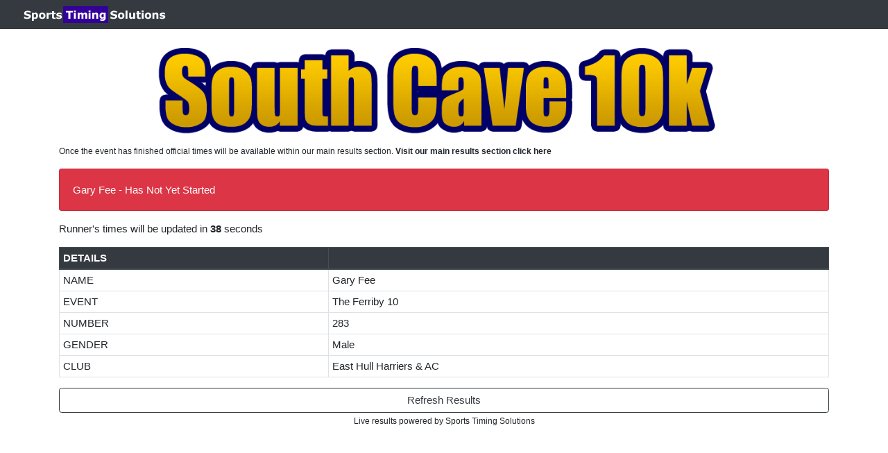

--- FILE ---
content_type: text/html; charset=UTF-8
request_url: https://sportstimingsolutions.co.uk/live-results/results-master.php?id=283
body_size: 1425
content:



<!DOCTYPE html>
<html lang="en">
<head>

 <title>Gary Fee Completed The Ferriby 10 In A  Finishing Time Of: </title>
  
    <meta charset="utf-8">
    <meta name="viewport" content="width=device-width, initial-scale=1">
    <meta http-equiv="Content-Type" content="text/html; charset=utf-8" />
    <meta name="viewport" content="width=device-width, initial-scale=1.0">
	<meta property="og:description" content="Check out my results for The Ferriby 10 Powered by Sports Timing Solutions" />
    <meta property="og:image" content="https://www.sportstimingsolutions.co.uk/certificates/facebooklive.jpg" />

  <link rel="stylesheet" href="https://maxcdn.bootstrapcdn.com/bootstrap/4.5.2/css/bootstrap.min.css">
  <script src="https://ajax.googleapis.com/ajax/libs/jquery/3.5.1/jquery.min.js"></script>
  <script src="https://cdnjs.cloudflare.com/ajax/libs/popper.js/1.16.0/umd/popper.min.js"></script>
  <script src="https://maxcdn.bootstrapcdn.com/bootstrap/4.5.2/js/bootstrap.min.js"></script>
  <link rel="stylesheet" href="https://www.w3schools.com/w3css/4/w3.css">
</head>
<body>

<!-- navigation begin -->
<nav class="navbar navbar-expand-sm bg-dark navbar-dark">
  <a class="navbar-brand" href="#"><a href="index.php"><img src="../images/livelogo.png" alt="logo"></a></a>
  
  
  
  <button class="navbar-toggler" type="button" data-toggle="collapse" data-target="#collapsibleNavbar">
    <span class="navbar-toggler-icon"></span>
  </button>
  <div class="collapse navbar-collapse" id="collapsibleNavbar">
    <ul class="navbar-nav">
 

    </ul>
  </div>  
</nav>

<style>
.btn-group-xs > .btn, .btn-xs {
  padding: .35rem .30rem;
  font-size: .875rem;
  line-height: .5;
  border-radius: .2rem;
}


</style>


<!-- navigation end -->

<div class="container">


<!-- navigation begin -->
</p>
<img src="https://www.sportstimingsolutions.co.uk/live-logos/southcave10k.png" alt="South Cave 10k Live" style="width:100%">




<!-- navigation end -->
  

 
 <p>
 <small>Once the event has finished official times will be available within our main results section. <a href="https://www.sportstimingsolutions.co.uk/2025results.php" target="_blank"><strong>Visit our main results section click here</strong></a></small> 
 <p>

<!-- Sportive -->


                       
				


<!-- ****************** -->


<!-- Running Events -->



 

 

  <div class="card bg-danger text-white">
    <div class="card-body">Gary Fee - Has Not Yet Started</div>
  </div>
 

<p><div>Runner's times will be updated in <b id="countdown"></b> seconds</div></p></p> 


 




<table class="table table-bordered table-sm">
    <thead class="thead-dark">
      <tr>
        <th>DETAILS</th>
      <th></th>

      </tr>
    </thead>
    <tbody>
      <tr>
        <td width="35%">NAME</td>
        <td>Gary Fee	</td>

      </tr>
      <tr>
        <td width="30%">EVENT</td>
        <td>The Ferriby 10	</td>

      </tr>
      <tr>
        <td width="30%">NUMBER</td>
        <td>283</td>

      </tr>
	  
	      <tr>
        <td width="30%">GENDER</td>
        <td>Male</td>

      </tr>
	  
	      <tr>
        <td width="30%">CLUB</td>
        <td>East Hull Harriers & AC</td>

      </tr>

    </tbody>
  </table>
  
  


<!-- Running Events -->
 


<!-- ****************** -->



 

<script>
function refreshpage(interval, countdownel, totalel){
	var countdownel = document.getElementById(countdownel)
	var totalel = document.getElementById(totalel)
	var timeleft = interval+1
	var countdowntimer

	function countdown(){
		timeleft--
		countdownel.innerHTML = timeleft
		if (timeleft == 0){
			clearTimeout(countdowntimer)
			window.location.reload()
		}
		countdowntimer = setTimeout(function(){
			countdown()
		}, 1000)
	}

	countdown()
}

window.onload = function(){
	refreshpage(40, "countdown") // refreshpage(duration_in_seconds, id_of_element_to_show_result)
}
</script>

<input type="button" class="btn btn-outline-dark btn-block" value = "Refresh Results" onclick="history.go(0)" />



<p class="text-center"><small>  Live results powered by Sports Timing Solutions</small></p>

</div>

</body>
</html>
